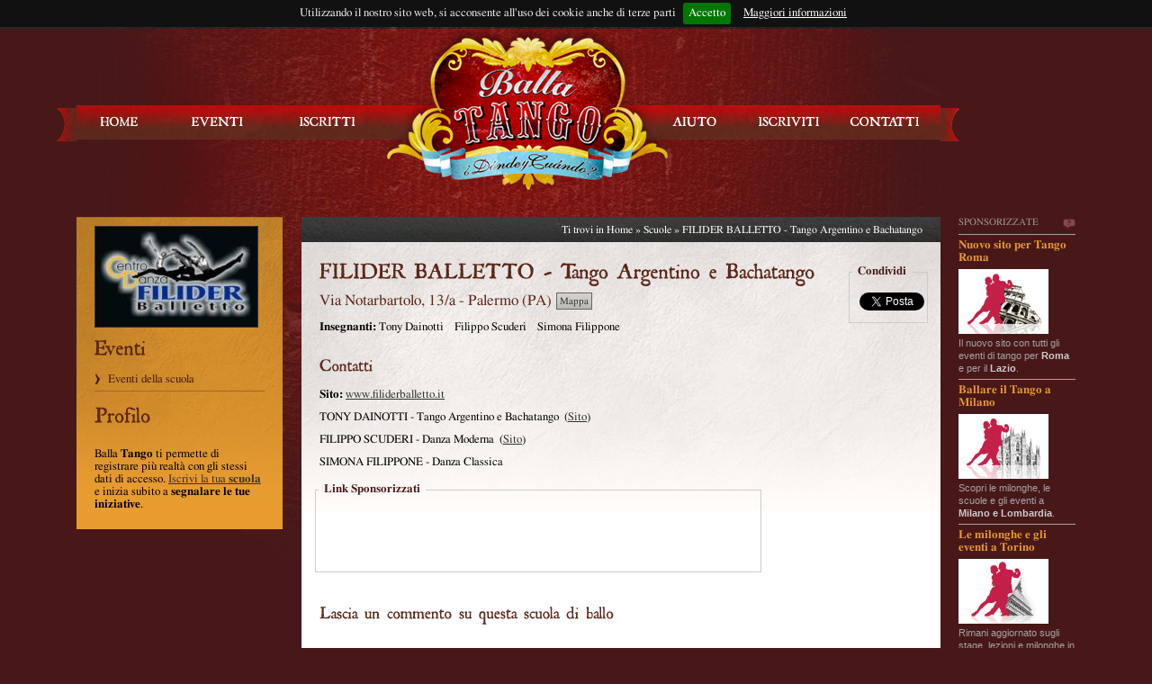

--- FILE ---
content_type: text/html; charset=utf-8
request_url: https://accounts.google.com/o/oauth2/postmessageRelay?parent=https%3A%2F%2Fwww.ballatango.it&jsh=m%3B%2F_%2Fscs%2Fabc-static%2F_%2Fjs%2Fk%3Dgapi.lb.en.2kN9-TZiXrM.O%2Fd%3D1%2Frs%3DAHpOoo_B4hu0FeWRuWHfxnZ3V0WubwN7Qw%2Fm%3D__features__
body_size: 162
content:
<!DOCTYPE html><html><head><title></title><meta http-equiv="content-type" content="text/html; charset=utf-8"><meta http-equiv="X-UA-Compatible" content="IE=edge"><meta name="viewport" content="width=device-width, initial-scale=1, minimum-scale=1, maximum-scale=1, user-scalable=0"><script src='https://ssl.gstatic.com/accounts/o/2580342461-postmessagerelay.js' nonce="hMh4xh-lvnICAfVGJWN9Rg"></script></head><body><script type="text/javascript" src="https://apis.google.com/js/rpc:shindig_random.js?onload=init" nonce="hMh4xh-lvnICAfVGJWN9Rg"></script></body></html>

--- FILE ---
content_type: text/html; charset=utf-8
request_url: https://www.google.com/recaptcha/api2/aframe
body_size: 265
content:
<!DOCTYPE HTML><html><head><meta http-equiv="content-type" content="text/html; charset=UTF-8"></head><body><script nonce="dS0vkmUNlRv1p8dlg63Uog">/** Anti-fraud and anti-abuse applications only. See google.com/recaptcha */ try{var clients={'sodar':'https://pagead2.googlesyndication.com/pagead/sodar?'};window.addEventListener("message",function(a){try{if(a.source===window.parent){var b=JSON.parse(a.data);var c=clients[b['id']];if(c){var d=document.createElement('img');d.src=c+b['params']+'&rc='+(localStorage.getItem("rc::a")?sessionStorage.getItem("rc::b"):"");window.document.body.appendChild(d);sessionStorage.setItem("rc::e",parseInt(sessionStorage.getItem("rc::e")||0)+1);localStorage.setItem("rc::h",'1769592034223');}}}catch(b){}});window.parent.postMessage("_grecaptcha_ready", "*");}catch(b){}</script></body></html>